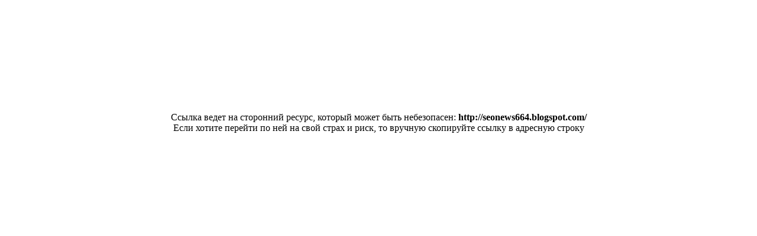

--- FILE ---
content_type: text/html; charset=WINDOWS-1251
request_url: https://galtai.allpn.ru/redirect/?url=seonews664.blogspot.com/
body_size: 248
content:
	<div style="text-align: center; margin-top: 15%;">
	Ссылка ведет на сторонний ресурс, который может быть небезопасен: <b>http://seonews664.blogspot.com/</b>
	<br>
	Если хотите перейти по ней на свой страх и риск, то вручную скопируйте ссылку в адресную строку
	</div>
	